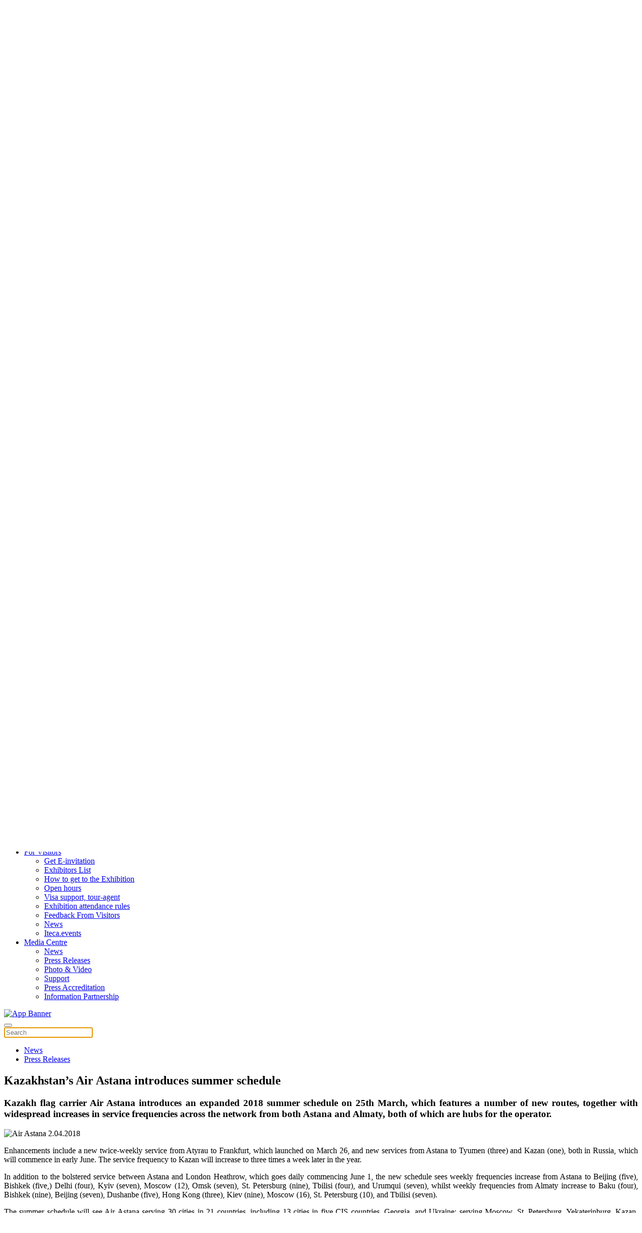

--- FILE ---
content_type: text/html; charset=utf-8
request_url: https://translogistica.kz/en/media-center/industry-news/news-blog/424-kazakhstan-s-air-astana-introduces-summer-schedule
body_size: 8784
content:
<!DOCTYPE html>
<html lang="en-gb" dir="ltr" vocab="http://schema.org/">
    <head>
        
        <meta name="yandex-verification" content="057369c74bd577f4" />

        <meta http-equiv="X-UA-Compatible" content="IE=edge">
        <meta name="viewport" content="width=device-width, initial-scale=1">
        <link rel="shortcut icon" href="/images/logo/favicon.png">
        <link rel="apple-touch-icon-precomposed" href="/images/logo/apple-touch-icon.png">
        <meta charset="utf-8" />
	<base href="https://translogistica.kz/en/media-center/industry-news/news-blog/424-kazakhstan-s-air-astana-introduces-summer-schedule" />
	<meta name="keywords" content="Kazakhstan, International, Transport, Logistics, Exhibition" />
	<meta name="description" content="Kazakhstan’s Air Astana introduces summer schedule" />
	<meta name="generator" content="Joomla! - Open Source Content Management" />
	<title>TransLogistica Kazakhstan -  Kazakhstan’s Air Astana introduces summer schedule</title>
	<link href="https://translogistica.kz/en/component/search/?Itemid=226&amp;catid=24&amp;id=424&amp;format=opensearch" rel="search" title="Search TransLogistica Kazakhstan" type="application/opensearchdescription+xml" />
	<link href="/plugins/system/jce/css/content.css?aa754b1f19c7df490be4b958cf085e7c" rel="stylesheet" />
	<link href="/plugins/system/jcemediabox/css/jcemediabox.css?26498c030423f7677812fa8c20c5caa3" rel="stylesheet" />
	<link href="/plugins/system/jcemediabox/themes/squeeze/css/style.css?6e431265d42ed287c65d0dff5d8c16ab" rel="stylesheet" />
	<link href="/media/mod_languages/css/template.css?c80c6ebf38a9c6b89c4e58ac81b4b016" rel="stylesheet" />
	<link href="/templates/yootheme/cache/styles-e515f14e.css?v=1.18.16" rel="stylesheet" id="styles-css" />
	<link href="/templates/yootheme/css/tools.css" rel="stylesheet" id="my-identifier-css" />
	<link href="//cdn.jsdelivr.net/npm/slick-carousel@1.8.1/slick/slick.min.css" rel="stylesheet" id="slick-slider-css" />
	<link href="//cdn.jsdelivr.net/npm/slick-carousel@1.8.1/slick/slick-theme.min.css" rel="stylesheet" id="slick-slider-theme-css" />
	<link href="/media/widgetkit/wk-styles-2e52a122.css" rel="stylesheet" id="wk-styles-css" />
	<script src="/media/jui/js/jquery.min.js?c80c6ebf38a9c6b89c4e58ac81b4b016"></script>
	<script src="/media/jui/js/jquery-noconflict.js?c80c6ebf38a9c6b89c4e58ac81b4b016"></script>
	<script src="/media/jui/js/jquery-migrate.min.js?c80c6ebf38a9c6b89c4e58ac81b4b016"></script>
	<script src="/plugins/system/jcemediabox/js/jcemediabox.js?10d4cb6b2ce49dae7c1c415231a1bb96"></script>
	<script src="/templates/yootheme/cache/scripts-7f9cca8b.js?v=1.18.16"></script>
	<script src="/templates/yootheme/vendor/yootheme/theme-cookie/app/cookie.min.js?v=1.18.16" defer></script>
	<script src="//cdn.jsdelivr.net/npm/slick-carousel@1.8.1/slick/slick.min.js"></script>
	<script src="https://onsite.iteca.kz/site/scripts/iframeResizer.min.js"></script>
	<script src="/media/widgetkit/uikit2-e72a8c2b.js"></script>
	<script src="/media/widgetkit/wk-scripts-dc83e18f.js"></script>
	<script>
JCEMediaBox.init({popup:{width:"",height:"",legacy:0,lightbox:0,shadowbox:0,resize:0,icons:1,overlay:1,overlayopacity:0.8,overlaycolor:"#000000",fadespeed:500,scalespeed:500,hideobjects:0,scrolling:"scroll",close:2,labels:{'close':'Close','next':'Next','previous':'Previous','cancel':'Cancel','numbers':'{$current} of {$total}'},cookie_expiry:"",google_viewer:0,pdfjs:0},tooltip:{className:"tooltip",opacity:0.8,speed:150,position:"br",offsets:{x: 16, y: 16}},base:"/",imgpath:"plugins/system/jcemediabox/img",theme:"squeeze",themecustom:"",themepath:"plugins/system/jcemediabox/themes"});document.addEventListener('DOMContentLoaded', function() {
    Array.prototype.slice.call(document.querySelectorAll('a span[id^="cloak"]')).forEach(function(span) {
        span.innerText = span.textContent;
    });
});
	</script>
	<script>try { jQuery(function(f){
    var element = f('#totop');
    f(window).scroll(function(){
        element['fade'+ (f(this).scrollTop() > 400 ? 'In': 'Out')](400);           
    });
}); 

jQuery(function(items){
  items('#module-tm-1').addClass('uk-position-center-right uk-position-fixed  uk-position-z-index  uk-padding-remove-right uk-invisible');
});


//jQuery(function(prognav){
// prognav('#prog-nav .el-nav').attr('uk-//sticky', 'offset: 76;');
// });



 } catch (e) { console.error('Custom Theme JS Code: ', e); }</script>

        <script src="https://cdn.jsdelivr.net/npm/add-to-calendar-button@2" async defer></script>
        
        <!-- Google Tag Manager -->
            <script>(function(w,d,s,l,i){w[l]=w[l]||[];w[l].push({'gtm.start':
            new Date().getTime(),event:'gtm.js'});var f=d.getElementsByTagName(s)[0],
            j=d.createElement(s),dl=l!='dataLayer'?'&l='+l:'';j.async=true;j.src=
            'https://www.googletagmanager.com/gtm.js?id='+i+dl;f.parentNode.insertBefore(j,f);
            })(window,document,'script','dataLayer','GTM-TZMCDJ6');</script>
        <!-- End Google Tag Manager -->


    </head>
    <body class="">
        <!-- Google Tag Manager (noscript) -->
            <noscript><iframe src="https://www.googletagmanager.com/ns.html?id=GTM-TZMCDJ6"
            height="0" width="0" style="display:none;visibility:hidden"></iframe></noscript>
        <!-- End Google Tag Manager (noscript) -->

		<!-- Время сервера -->
		<div id="current-time" class="hidden">
			<span class="cur-date__year">2026 </span><span class="cur-date__month">01 </span><span class="cur-date__day">23 </span><span class="cur-time">12:04 </span>		</div>

                <div class="tm-page-container">
        
        <div class="tm-page uk-margin-auto">

            <div class="tm-header-mobile uk-hidden@s">
            
<div uk-sticky cls-active="uk-navbar-sticky" sel-target=".uk-navbar-container">

    <nav class="uk-navbar-container" uk-navbar>

                <div class="uk-navbar-left">

            
                        <a class="uk-navbar-toggle" href="#tm-mobile" uk-toggle>
                <div uk-navbar-toggle-icon></div>
                            </a>
            
            
        </div>
        
                <div class="uk-navbar-center">
            <a class="uk-navbar-item uk-logo" href="https://translogistica.kz">
                <img alt="TransLogistica Kazakhstan" src="/templates/yootheme/cache/logo60-14337765.webp" srcset="/templates/yootheme/cache/logo60-14337765.webp 88w, /templates/yootheme/cache/logo60-b18eab8e.webp 176w" sizes="(min-width: 88px) 88px" data-width="88" data-height="30">            </a>
        </div>
        
        
    </nav>

    
</div>


<div id="tm-mobile" class="uk-modal-full" uk-modal>
    <div class="uk-modal-dialog uk-modal-body uk-height-viewport">

        <button class="uk-modal-close-full" type="button" uk-close></button>

        
            
<div class="uk-child-width-1-1" uk-grid>    <div>
<div class="uk-panel" id="module-0">

    
    
<ul class="uk-nav uk-nav-primary uk-nav-parent-icon" uk-nav="multiple: true">

	<li class="uk-parent"><a href="#">Exhibition</a>
	<ul class="uk-nav-sub">

		<li><a href="/en/exhibition/about-the-exhibition">About the Exhibition</a></li>
		<li><a href="/en/exhibition/exhibition-sections">Exhibition sections</a></li>
		<li><a href="/en/exhibition/exhibitors-list/2025">Exhibitors List</a></li>
		<li><a href="/en/exhibition/floor-plan">Floor Plan</a></li>
		<li><a href="/en/exhibition/welcome-letters">Welcome Letters</a></li>
		<li><a href="/en/exhibition/post-show-report/2024">Post Show Report</a></li>
		<li><a href="/en/exhibition/venue-and-location-map">How to get to the Exhibition</a></li>
		<li><a href="/en/exhibition/contact-organisers/contacts">Contact</a></li></ul></li>
	<li><a href="/en/programme">PROGRAM</a></li>
	<li class="uk-parent"><a href="#">For Exhibitors</a>
	<ul class="uk-nav-sub">

		<li><a href="/en/for-exhibitors/book-a-stand">Book a stand</a></li>
		<li><a href="/en/for-exhibitors/participation-charges">PARTICIPATION OPTIONS</a></li>
		<li><a href="/en/for-exhibitors/partnership-opportunities">Partnership opportunities</a></li>
		<li><a href="/en/for-exhibitors/marketing-instruments">Marketing instruments </a></li>
		<li><a href="/en/for-exhibitors/how-to-use-iteca-events">How to use ITECA.EVENTS</a></li>
		<li><a href="/en/for-exhibitors/open-hours">Open hours</a></li>
		<li class="uk-parent"><a href="/en/for-exhibitors/logistics">Logistics</a>
		<ul>

			<li><a href="/en/travel-logistic">Visa support, tour-agent</a></li>
			<li><a href="/en/cargo-and-custom">Cargo delivery and custom servise</a></li>
			<li><a href="/en/find-a-hotel">Find a hotel</a></li>
			<li><a href="/en/exhibition/venue-and-location-map">How to get to the Exhibition</a></li></ul></li>
		<li><a href="/en/stands-construction">Exhibitors handbook</a></li>
		<li><a href="/en/for-exhibitors/exhibitors-feedbacks">Feedback from exhibitors</a></li>
		<li class="uk-active"><a href="/en/media-center/industry-news">News</a></li>
		<li><a href="http://reg.iteca.kz/en/" target="_blank">Exhibitor Account</a></li></ul></li>
	<li class="uk-parent"><a href="#">For Visitors</a>
	<ul class="uk-nav-sub">

		<li><a href="/en/for-visitors/get-e-invitation">Get E-invitation</a></li>
		<li><a href="/en/exhibition/exhibitors-list/2025">Exhibitors List</a></li>
		<li><a href="/en/exhibition/venue-and-location-map">How to get to the Exhibition</a></li>
		<li><a href="/en/for-visitors/open-hours">Open hours</a></li>
		<li><a href="/en/travel-logistic">Visa support, tour-agent</a></li>
		<li><a href="/en/for-visitors/rules">Exhibition attendance rules</a></li>
		<li><a href="/en/for-visitors/feedback-from-visitors">Feedback From Visitors</a></li>
		<li class="uk-active"><a href="/en/media-center/industry-news">News</a></li>
		<li><a href="/en/for-visitors/iteca-events">Iteca.events</a></li></ul></li>
	<li class="uk-active uk-parent"><a href="#">Media Centre</a>
	<ul class="uk-nav-sub">

		<li class="uk-active"><a href="/en/media-center/industry-news">News</a></li>
		<li><a href="/en/media-center/press-releases">Press Releases</a></li>
		<li><a href="/en/2025-photo">Photo &amp; Video</a></li>
		<li><a href="/en/media-center/media-partners">Support</a></li>
		<li><a href="/en/media-center/press-accreditation">Press Accreditation</a></li>
		<li><a href="/en/media-center/media-cooperation">Information Partnership</a></li></ul></li></ul>

</div>
</div>    <div>
<div class="uk-panel" id="module-tm-2">

    
    

    <form id="search-tm-2" action="/en/media-center/industry-news/news-blog" method="post" role="search" class="uk-search uk-search-default">
<span uk-search-icon></span>
<input name="searchword" placeholder="Search" type="search" class="uk-search-input">
<input type="hidden" name="task" value="search">
<input type="hidden" name="option" value="com_search">
<input type="hidden" name="Itemid" value="226">
</form>






</div>
</div></div>

            
    </div>
</div>
            </div>

                        <div class="tm-toolbar uk-visible@-s">
                <div class="uk-container uk-flex uk-flex-middle  ">

                                        <div>
                        <div class="uk-grid-medium uk-child-width-auto uk-flex-middle" uk-grid="margin: uk-margin-small-top">

                                                        <div>
<div class="uk-panel" id="module-157">

    
    
<div class="custom" >
<div class="custom" ><div class="social-icon">
<ul class="uk-grid-small uk-flex-inline uk-flex-middle uk-flex-nowrap uk-grid">
<li class="uk-first-column"><a class="uk-icon-link uk-icon" href="https://www.facebook.com/Transit-Kazakhstan-2492096604164684/" target="_blank" rel="noopener" uk-icon="icon:facebook;ratio:1.2;"></a></li>
<li><a class="uk-icon-link uk-icon" href="https://www.linkedin.com/company/iteca/" target="_blank" rel="noopener" uk-icon="icon:linkedin;ratio:1.2;"></a></li>
<li><a class="uk-icon-link uk-icon" href="https://www.youtube.com/watch?v=ZdoqXdd3RGY&list=PLldjTdpt9KHyFPnPc-Hy7WOAU6Nufur7w&index=1" target="_blank" rel="noopener" uk-icon="icon:youtube;ratio:1.2;"> </a></li>
<li><a class="uk-icon-link uk-icon" href="https://www.instagram.com/translogistica_kz/" target="_blank" rel="noopener" uk-icon="icon:instagram;ratio:1.2;"></a></li>
</ul>
</div></div>
</div>

</div>
</div>
                            
                            
                        </div>
                    </div>
                    
                                        <div class="uk-margin-auto-left">
                        <div class="uk-grid-medium uk-child-width-auto uk-flex-middle" uk-grid="margin: uk-margin-small-top">
                            <div>
<div class="uk-panel" id="module-90">

    
    <div class="mod-languages">

	<ul class="lang-inline" dir="ltr">
						<li>
			<a href="/ru/media-tsentr/otraslevye-novosti/novosti-blog">
							RU						</a>
			</li>
								<li>
			<a href="/kz/mediaortalyk/zhanalyktar/zhanalyktar-blog">
							KZ						</a>
			</li>
											<li class="lang-active">
			<a href="https://translogistica.kz/en/media-center/industry-news/news-blog/424-kazakhstan-s-air-astana-introduces-summer-schedule">
							EN						</a>
			</li>
				</ul>

</div>

</div>
</div><div>
<div class="uk-panel uk-visible@s" id="module-155">

    
    
<div class="custom" ><div class="phone hidden rus">

<!--span uk-icon="icon:receiver; ratio:1.2;"></span--><!--a href="/ru/uchastnikam/covid-19"> <span style="color:#FF0000">COVID-19</span> </a-->  

<a class="uk-icon-link uk-icon" href="https://wa.me/77712583434"   target="_blank" rel="noopener" uk-icon="icon:whatsapp;ratio:1.3" style="color: #00a941;"></a>  <a href="tel:+77272583434">  +7 771 258 34 34, +7 727 258 34 34</a> | <a href="https://translogistica.kz/ru/vystavka/kontakty-organizatory/kontakty-kazakhstan">КОНТАКТЫ</a>
</div>


<div class="phone hidden eng">
<!--span uk-icon="icon:receiver; ratio:1.2;"></span--><!--a href="/ru/uchastnikam/covid-19"> <span style="color:#FF0000">COVID-19</span></a--> <a class="uk-icon-link uk-icon" href="https://wa.me/77712583434" target="_blank" rel="noopener" uk-icon="icon:whatsapp;ratio:1.3" style="color: #00a941;"></a><a href="tel:+77272583434"> +7 771 258 34 34 , +7 727 258 34 34</> | <a href="https://translogistica.kz/en/exhibition/contact-organisers/contacts">CONTACTS</a>
</div>
<div class="phone hidden kaz">
<!--span uk-icon="icon:receiver; ratio:1.2;"></span--><!--a href="/ru/uchastnikam/covid-19"> <span style="color:#FF0000">COVID-19</span></a--> <a class="uk-icon-link uk-icon" href="https://wa.me/77712583434" target="_blank" rel="noopener" uk-icon="icon:whatsapp;ratio:1.3" style="color: #00a941;"></a><a href="tel:+77272583434"> +7 771 258 34 34 ,+7 727 258 34 34</a> | <a href="https://translogistica.kz/kz/korme/bajlanystar/bajlanystar-kaz">БАЙЛАНЫСТАР</a>
</div></div>

</div>
</div><div>
<div class="uk-panel uk-visible@s" id="module-164">

    
    
<div class="custom" ><div>       
<a  href="#search-tm-1-modal" uk-search-icon uk-toggle></a>  
</div></div>

</div>
</div><div>
<div class="uk-panel uk-hidden@s" id="module-163">

    
    
<div class="custom" ><div>
<!-- START: Modules Anywhere -->
<div class="custom" ><div>29th Kazakhstan International Transport & Logistics Exhibition</div></div>
<!-- END: Modules Anywhere -->
<!-- START: Modules Anywhere -->
<div class="custom" ><!--h2><span style="color:#018f4f;">7 - 9 OCTOBER 2026</span></h2-->

<div style="float:right; max-width: 500px;">
<div style="float: right;">
<add-to-calendar-button 
      lightMode="system"
      buttonStyle="custom"

      customCss="https://onsite.iteca.kz/img/files/calendar/translogistika.css"
      label="7 - 9 OCTOBER 2026"
      name="TransLogistica Kazakhstan 2026"
      startDate="2026-10-07"
      startTime="10:00"
      endTime="18:00"
      timeZone="Asia/Almaty"
      size="5|4|4"
      location="53/1, ave. Mangilik El., Astana, Kazakhstan"
      description=" The beginning of the TransLogistica Kazakhstan 2026 exhibition 

    Open hours:

    Wednesday, October 7, 10:00-18:00
    Thursday, October 8, 10:00-18:00
    Friday, October 9, 10:00-16:00
    
    Get E-invitation: https://translogistica.kz/en/for-visitors/get-e-invitation
    Promocode: TRASCHEDUL"

      options="'Apple','Google','iCal','Outlook.com','Microsoft 365','Microsoft Teams','Yahoo'"
      lightMode="bodyScheme"
  ></add-to-calendar-button>
 </div> 
</div>




<!--venue-->
<div  class="venue">
  
  <p style="float:right;" class="uk-inline uk-text-right" uk-lightbox="">
    
    <nobr>
    Astana, Kazakhstan  <a href="/images/pages/2020/expo-map-ru.jpg" target="_blank" rel="noopener" data-type="iframe">
        <span uk-icon="icon: location; ratio:0.7;"></span>«EXPO» IEC
      </a>

 <a href="https://yandex.ru/map-widget/v1/?um=constructor%3A105f13b96cb55f6ec5aabf75488fcc8d093713f8d5474003940dd144286146d4&amp;source=constructor" target="_blank" rel="noopener" data-type="iframe">
        <span uk-icon="icon: location; ratio:0.7;"></span> 53/1, ave. Mangilik El.
      </a>
    </nobr>
  </p>
</div>












</div>
<!-- END: Modules Anywhere -->
</div></div>

</div>
</div>
                        </div>
                    </div>
                    
                </div>
            </div>
            
            
<div class="tm-header uk-visible@s" uk-header>




        <div class="tm-headerbar-top">
        <div class="uk-container uk-flex uk-flex-middle">

            
<a href="https://translogistica.kz" class="uk-logo">
    <img alt="TransLogistica Kazakhstan" src="/templates/yootheme/cache/logo-04c95582.webp" srcset="/templates/yootheme/cache/logo-04c95582.webp 206w, /templates/yootheme/cache/logo-52743fa7.webp 400w" sizes="(min-width: 206px) 206px" data-width="206" data-height="70"></a>

                        <div class="uk-margin-auto-left">
                <div class="uk-grid-medium uk-child-width-auto uk-flex-middle" uk-grid>
                    <div>
<div class="uk-panel uk-visible@s" id="module-103">

    
    
<div class="custom" ><div class="uk-flex-inline uk-flex-middle uk-flex-nowrap d-v-t uk-flex-between">
<div class="uk-width-2-4 desc"><!-- START: Modules Anywhere -->
<div class="custom" ><div>29th Kazakhstan International Transport & Logistics Exhibition</div></div>
<!-- END: Modules Anywhere --></div>
<div class="uk-width-2-4 uk-text-right"><!--date city venue--> <!-- START: Modules Anywhere -->
<div class="custom" ><!--h2><span style="color:#018f4f;">7 - 9 OCTOBER 2026</span></h2-->

<div style="float:right; max-width: 500px;">
<div style="float: right;">
<add-to-calendar-button 
      lightMode="system"
      buttonStyle="custom"

      customCss="https://onsite.iteca.kz/img/files/calendar/translogistika.css"
      label="7 - 9 OCTOBER 2026"
      name="TransLogistica Kazakhstan 2026"
      startDate="2026-10-07"
      startTime="10:00"
      endTime="18:00"
      timeZone="Asia/Almaty"
      size="5|4|4"
      location="53/1, ave. Mangilik El., Astana, Kazakhstan"
      description=" The beginning of the TransLogistica Kazakhstan 2026 exhibition 

    Open hours:

    Wednesday, October 7, 10:00-18:00
    Thursday, October 8, 10:00-18:00
    Friday, October 9, 10:00-16:00
    
    Get E-invitation: https://translogistica.kz/en/for-visitors/get-e-invitation
    Promocode: TRASCHEDUL"

      options="'Apple','Google','iCal','Outlook.com','Microsoft 365','Microsoft Teams','Yahoo'"
      lightMode="bodyScheme"
  ></add-to-calendar-button>
 </div> 
</div>




<!--venue-->
<div  class="venue">
  
  <p style="float:right;" class="uk-inline uk-text-right" uk-lightbox="">
    
    <nobr>
    Astana, Kazakhstan  <a href="/images/pages/2020/expo-map-ru.jpg" target="_blank" rel="noopener" data-type="iframe">
        <span uk-icon="icon: location; ratio:0.7;"></span>«EXPO» IEC
      </a>

 <a href="https://yandex.ru/map-widget/v1/?um=constructor%3A105f13b96cb55f6ec5aabf75488fcc8d093713f8d5474003940dd144286146d4&amp;source=constructor" target="_blank" rel="noopener" data-type="iframe">
        <span uk-icon="icon: location; ratio:0.7;"></span> 53/1, ave. Mangilik El.
      </a>
    </nobr>
  </p>
</div>












</div>
<!-- END: Modules Anywhere --></div>
</div></div>

</div>
</div>
                </div>
            </div>
            
        </div>
    </div>
    
    
                <div uk-sticky media="@s" cls-active="uk-navbar-sticky" sel-target=".uk-navbar-container">
        
            <div class="uk-navbar-container">

                <div class="uk-container">
                    <nav class="uk-navbar" uk-navbar="{&quot;align&quot;:&quot;left&quot;,&quot;boundary&quot;:&quot;!.uk-navbar-container&quot;}">

                        
                                                <div class="uk-navbar-left uk-flex-auto">
                            
<ul class="uk-navbar-nav">

	<li class="uk-parent"><a href="#">Exhibition</a>
	<div class="uk-navbar-dropdown"><div class="uk-navbar-dropdown-grid uk-child-width-1-1" uk-grid><div><ul class="uk-nav uk-navbar-dropdown-nav">

		<li><a href="/en/exhibition/about-the-exhibition">About the Exhibition</a></li>
		<li><a href="/en/exhibition/exhibition-sections">Exhibition sections</a></li>
		<li><a href="/en/exhibition/exhibitors-list/2025">Exhibitors List</a></li>
		<li><a href="/en/exhibition/floor-plan">Floor Plan</a></li>
		<li><a href="/en/exhibition/welcome-letters">Welcome Letters</a></li>
		<li><a href="/en/exhibition/post-show-report/2024">Post Show Report</a></li>
		<li><a href="/en/exhibition/venue-and-location-map">How to get to the Exhibition</a></li>
		<li><a href="/en/exhibition/contact-organisers/contacts">Contact</a></li></ul></div></div></div></li>
	<li><a href="/en/programme">PROGRAM</a></li>
	<li class="uk-parent"><a href="#">For Exhibitors</a>
	<div class="uk-navbar-dropdown"><div class="uk-navbar-dropdown-grid uk-child-width-1-1" uk-grid><div><ul class="uk-nav uk-navbar-dropdown-nav">

		<li><a href="/en/for-exhibitors/book-a-stand">Book a stand</a></li>
		<li><a href="/en/for-exhibitors/participation-charges">PARTICIPATION OPTIONS</a></li>
		<li><a href="/en/for-exhibitors/partnership-opportunities">Partnership opportunities</a></li>
		<li><a href="/en/for-exhibitors/marketing-instruments">Marketing instruments </a></li>
		<li><a href="/en/for-exhibitors/how-to-use-iteca-events">How to use ITECA.EVENTS</a></li>
		<li><a href="/en/for-exhibitors/open-hours">Open hours</a></li>
		<li class="uk-parent"><a href="/en/for-exhibitors/logistics">Logistics</a>
		<ul class="uk-nav-sub">

			<li><a href="/en/travel-logistic">Visa support, tour-agent</a></li>
			<li><a href="/en/cargo-and-custom">Cargo delivery and custom servise</a></li>
			<li><a href="/en/find-a-hotel">Find a hotel</a></li>
			<li><a href="/en/exhibition/venue-and-location-map">How to get to the Exhibition</a></li></ul></li>
		<li><a href="/en/stands-construction">Exhibitors handbook</a></li>
		<li><a href="/en/for-exhibitors/exhibitors-feedbacks">Feedback from exhibitors</a></li>
		<li class="uk-active"><a href="/en/media-center/industry-news">News</a></li>
		<li><a href="http://reg.iteca.kz/en/" target="_blank">Exhibitor Account</a></li></ul></div></div></div></li>
	<li class="uk-parent"><a href="#">For Visitors</a>
	<div class="uk-navbar-dropdown"><div class="uk-navbar-dropdown-grid uk-child-width-1-1" uk-grid><div><ul class="uk-nav uk-navbar-dropdown-nav">

		<li><a href="/en/for-visitors/get-e-invitation">Get E-invitation</a></li>
		<li><a href="/en/exhibition/exhibitors-list/2025">Exhibitors List</a></li>
		<li><a href="/en/exhibition/venue-and-location-map">How to get to the Exhibition</a></li>
		<li><a href="/en/for-visitors/open-hours">Open hours</a></li>
		<li><a href="/en/travel-logistic">Visa support, tour-agent</a></li>
		<li><a href="/en/for-visitors/rules">Exhibition attendance rules</a></li>
		<li><a href="/en/for-visitors/feedback-from-visitors">Feedback From Visitors</a></li>
		<li class="uk-active"><a href="/en/media-center/industry-news">News</a></li>
		<li><a href="/en/for-visitors/iteca-events">Iteca.events</a></li></ul></div></div></div></li>
	<li class="uk-active uk-parent"><a href="#">Media Centre</a>
	<div class="uk-navbar-dropdown"><div class="uk-navbar-dropdown-grid uk-child-width-1-1" uk-grid><div><ul class="uk-nav uk-navbar-dropdown-nav">

		<li class="uk-active"><a href="/en/media-center/industry-news">News</a></li>
		<li><a href="/en/media-center/press-releases">Press Releases</a></li>
		<li><a href="/en/2025-photo">Photo &amp; Video</a></li>
		<li><a href="/en/media-center/media-partners">Support</a></li>
		<li><a href="/en/media-center/press-accreditation">Press Accreditation</a></li>
		<li><a href="/en/media-center/media-cooperation">Information Partnership</a></li></ul></div></div></div></li></ul>

<div class="uk-margin-auto-left uk-navbar-item" id="module-191">

    
    
<div class="custom" ><a href="https://translogistica.kz/en/for-visitors/iteca-events" target="_blank">
    <img src="/images/pages/2023/transit_plashka_grip_eng.jpg" alt="App Banner">
</a></div>

</div>

<div class="uk-navbar-toggle" id="module-tm-1">

    
    

    <a href="#search-tm-1-modal" uk-search-icon uk-toggle></a>

    <div id="search-tm-1-modal" class="uk-modal-full" uk-modal>
        <div class="uk-modal-dialog uk-flex uk-flex-center uk-flex-middle" uk-height-viewport>
            <button class="uk-modal-close-full" type="button" uk-close></button>
            <div class="uk-search uk-search-large">
                <form id="search-tm-1" action="/en/media-center/industry-news/news-blog" method="post" role="search" class="uk-search uk-search-large">
<input name="searchword" placeholder="Search" type="search" class="uk-search-input uk-text-center" autofocus>
<input type="hidden" name="task" value="search">
<input type="hidden" name="option" value="com_search">
<input type="hidden" name="Itemid" value="226">
</form>            </div>
        </div>
    </div>







</div>

                        </div>
                        
                    </nav>
                </div>

            </div>

                </div>
        
    


</div>

            
<div id="tm-top" class="tm-top uk-section-default uk-section uk-padding-remove-vertical">

    
        
        
        
                        <div class="uk-container">
            
                
<div class="uk-child-width-expand@m" uk-grid>    <div>
<div class="uk-panel tab-menu" id="module-170">

    
    
<ul class="uk-nav uk-nav-default uk-nav-parent-icon uk-nav-accordion" uk-nav>

	<li class="uk-active"><a href="/en/media-center/industry-news">News</a></li>
	<li><a href="/en/media-center/press-releases">Press Releases</a></li></ul>

</div>
</div></div>
                        </div>
            
        
    
</div>


            
            <div id="tm-main"  class="tm-main uk-section uk-section-default" uk-height-viewport="expand: true">
                <div class="uk-container">

                    
                            
            
            <div id="system-message-container">
</div>

            <article id="article-424" class="uk-article" data-permalink="http://translogistica.kz/en/media-center/industry-news/news-blog/424-kazakhstan-s-air-astana-introduces-summer-schedule" typeof="Article">

    <meta property="name" content=" Kazakhstan’s Air Astana introduces summer schedule">
    <meta property="author" typeof="Person" content="">
    <meta property="dateModified" content="2018-04-02T07:46:09+00:00">
    <meta property="datePublished" content="2018-04-02T07:46:09+00:00">
    <meta class="uk-margin-remove-adjacent" property="articleSection" content="News">

    
    
                        
                    <h1 class="uk-margin-small-top uk-margin-remove-bottom uk-article-title">
                 Kazakhstan’s Air Astana introduces summer schedule            </h1>
        
        
        
        
        
        
                <div  class="uk-margin-medium-top" property="text">
                            
<h3 style="text-align: justify;">Kazakh flag carrier Air Astana introduces an expanded 2018 summer schedule on 25th March, which features a number of new routes, together with widespread increases in service frequencies across the network from both Astana and Almaty, both of which are hubs for the operator.</h3>
<p><img src="/images/pages/2018/Air-Astana_2.04.2018.jpg" alt="Air Astana 2.04.2018" style="display: block; margin-left: auto; margin-right: auto;" /></p>
<p style="text-align: justify;">Enhancements include a new twice-weekly service from Atyrau to Frankfurt, which launched on March 26, and new services from Astana to Tyumen (three) and Kazan (one), both in Russia, which will commence in early June. The service frequency to Kazan will increase to three times a week later in the year.</p>
<p style="text-align: justify;">In addition to the bolstered service between Astana and London Heathrow, which goes daily commencing June 1, the new schedule sees weekly frequencies increase from Astana to Beijing (five), Bishkek (five,) Delhi (four), Kyiv (seven), Moscow (12), Omsk (seven), St. Petersburg (nine), Tbilisi (four), and Urumqui (seven), whilst weekly frequencies from Almaty increase to Baku (four), Bishkek (nine), Beijing (seven), Dushanbe (five), Hong Kong (three), Kiev (nine), Moscow (16), St. Petersburg (10), and Tbilisi (seven).</p>
<p style="text-align: justify;">The summer schedule will see Air Astana serving 30 cities in 21 countries, including 13 cities in five CIS countries, Georgia, and Ukraine; serving Moscow, St. Petersburg, Yekaterinburg, Kazan, Novosibirsk, Omsk, Baku, Dushanbe, Bishkek, Tashkent, Tbilisi, and Kyiv in Ukraine. The domestic network covers 12 cities across Kazakhstan including Almaty, Astana, Aktau, Atyrau, Aktobe, Uralsk, Shymkent, Kyzylorda, Oskemen, Pavlodar, Kostanay, and Karaganda. The carrier is planning a seasonal thrice-weekly Airbus A330-300 direct service from May to October.</p>
<p style="text-align: justify;"><a href="http://www.rusaviainsider.com/kazakhstans-air-astana-introduces-summer-schedule/" target="_blank">Source</a></p>                     </div>
        
        
        
                <ul class="uk-list">

                            <li>Created on <time datetime="2018-04-02T13:46:09+06:00">02 April 2018</time>.</li>
            
            
            
        </ul>
        
                <ul class="uk-subnav">
                        <li><a href="/en/media-center/industry-news/news-blog/424-kazakhstan-s-air-astana-introduces-summer-schedule?tmpl=component&amp;print=1&amp;layout=default" title="Print article <  Kazakhstan’s Air Astana introduces summer schedule >" onclick="window.open(this.href,'win2','status=no,toolbar=no,scrollbars=yes,titlebar=no,menubar=no,resizable=yes,width=640,height=480,directories=no,location=no'); return false;" rel="nofollow">			<span class="icon-print" aria-hidden="true"></span>
		Print	</a></li>
                    </ul>
        
        
        
    
</article>

            
            
                        
                </div>
            </div>
            
            
<div id="tm-bottom" class="tm-bottom uk-section-default uk-section">

    
        
        
        
                        <div class="uk-container">
            
                
<div class="uk-child-width-expand@m" uk-grid>    <div>
<div class="uk-panel fixed-btn" id="module-167">

    
    
<div class="custom" ><a href="/en/get-e-invitation" class="uk-button uk-button-primary">Get E-invitation</a>
<a href="/en/book-a-stand" class="uk-button uk-button-secondary uk-margin-small-right">Book a stand </a>

<div class="buttons-wrp">
    <span uk-icon="icon: close;ratio: 2" class="close-btn"></span>
    <span uk-icon="icon: chevron-right;ratio: 2" class="open-btn"></span>
</div>
</div>

</div>
</div></div>
                        </div>
            
        
    
</div>


            
<div class="uk-hidden@s uk-text-center uk-section-default uk-section">
    
        
        
        
            
            <div class="uk-container"><div class="uk-grid-margin" uk-grid>
<div class="uk-width-1-1@m">
    
        
            
            
                
<div class="uk-panel">
    
    
<div class="custom" ><div class="social-icon">
<ul class="uk-grid-small uk-flex-inline uk-flex-middle uk-flex-nowrap uk-grid">
<li class="uk-first-column"><a class="uk-icon-link uk-icon" href="https://www.facebook.com/Transit-Kazakhstan-2492096604164684/" target="_blank" rel="noopener" uk-icon="icon:facebook;ratio:1.2;"></a></li>
<li><a class="uk-icon-link uk-icon" href="https://www.linkedin.com/company/iteca/" target="_blank" rel="noopener" uk-icon="icon:linkedin;ratio:1.2;"></a></li>
<li><a class="uk-icon-link uk-icon" href="https://www.youtube.com/watch?v=ZdoqXdd3RGY&list=PLldjTdpt9KHyFPnPc-Hy7WOAU6Nufur7w&index=1" target="_blank" rel="noopener" uk-icon="icon:youtube;ratio:1.2;"> </a></li>
<li><a class="uk-icon-link uk-icon" href="https://www.instagram.com/translogistica_kz/" target="_blank" rel="noopener" uk-icon="icon:instagram;ratio:1.2;"></a></li>
</ul>
</div></div>

</div>

            
        
    
</div>
</div></div>
            
        
    
</div>

<div class="uk-section-default uk-section">
    
        
        
        
            
            <div class="uk-container"><div class="uk-grid-small uk-grid-divider uk-grid-margin-small" uk-grid uk-height-match="target: .uk-card; row: false">
<div class="uk-grid-item-match uk-flex-middle uk-width-expand@m">
    
        
            
                        <div class="uk-panel">            
                
<div class="uk-panel uk-text-left@m uk-text-center">
    
    
<div class="custom" ><div class=""><a href="http://www.iteca.kz" target="_blank" rel="noopener"><img src="https://onsite.iteca.kz/img/files/images/iteca_s.png" alt="ITECA" /></a> </a> &nbsp;<a href="https://ica.events/" target="_blank" rel="noopener"><img src="https://onsite.iteca.kz/img/files/images/ica_group_s.png" alt="ICA Group" /></a></div></div>

</div>

                        </div>
            
        
    
</div>

<div class="uk-grid-item-match uk-flex-middle uk-width-expand@m">
    
        
            
                        <div class="uk-panel">            
                
<div class="uk-panel uk-text-muted uk-text-small uk-text-center">
    
    
<div class="custom" ><a href="https://iteca.kz/en/privacy-en" target="_blank" rel="noopener"><span class="uk-icon" uk-icon="icon: lock; ratio:0.7"></span> Privacy policy </a></div>

</div>

<div class="uk-panel uk-text-muted uk-text-small uk-text-center">
    
    <div class="footer1"></div>
<div class="footer2"></div>

</div>

                        </div>
            
        
    
</div>

<div class="uk-grid-item-match uk-flex-middle uk-width-expand@m">
    
        
            
                        <div class="uk-panel">            
                <div class="uk-visible@s"><div class="uk-text-right@m uk-text-center">
    <a  href="/ru/media-tsentr/media-partnery" class="hidden rus uk-button uk-button-primary uk-text-uppercase">Нас поддержали</a>
    
<a  href="/en/media-center/media-partners" class="hidden eng uk-button uk-button-primary uk-text-uppercase">Support</a>
    <a  href="https://translogistica.kz/kz/mediaortalyk/resmi-koldau" class="hidden kaz uk-button uk-button-primary uk-text-uppercase">РЕСМИ ҚОЛДАУ</a>
</div></div>
                        </div>
            
        
    
</div>
</div></div>
            
        
    
</div>

        </div>

                </div>
        
        
<div class="custom" >     <div id="totop" style="display:none">
<a href="/" uk-totop- uk-scroll uk-icon="icon:  arrow-up; ratio: 2" class="uk-icon-button tm-smoothscroll-bar"></a>      
        </div>
</div>


	    <!--Use the below code snippet to provide real time updates to the live chat plugin with out the need of copying and paste each time the snippet to  your website when changes are made to the configuration -->
        <call-us-selector phonesystem-url="https://3cx.3cx.az:5001" party="LiveChat221125"></call-us-selector>
        <script defer src="https://downloads-global.3cx.com/downloads/livechatandtalk/v1/callus.js" id="tcx-callus-js"></script>
        <script type="text/javascript" src="https://reg.iteca.kz/booking/site/en/scripts/iframeResizer.min.js"></script>

    </body>
</html>


--- FILE ---
content_type: text/plain
request_url: https://www.google-analytics.com/j/collect?v=1&_v=j102&a=1763611933&t=pageview&_s=1&dl=https%3A%2F%2Ftranslogistica.kz%2Fen%2Fmedia-center%2Findustry-news%2Fnews-blog%2F424-kazakhstan-s-air-astana-introduces-summer-schedule&ul=en-us%40posix&dt=TransLogistica%20Kazakhstan%20-%20Kazakhstan%E2%80%99s%20Air%20Astana%20introduces%20summer%20schedule&sr=1280x720&vp=1280x720&_u=YGBACEABBAAAACAAI~&jid=1651199045&gjid=2114193130&cid=1201971236.1769151882&tid=UA-44006125-1&_gid=564818133.1769151882&_r=1&_slc=1&gtm=45He61m0n81TZMCDJ6za200&gcd=13l3l3l3l1l1&dma=0&tag_exp=103116026~103200004~104527907~104528500~104684208~104684211~105391253~115938466~115938469~116682876~117025848~117041587~117223560&z=1119428611
body_size: -451
content:
2,cG-JQTT118J4V